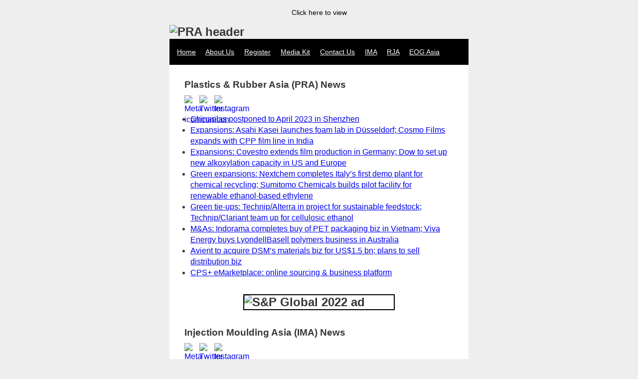

--- FILE ---
content_type: text/html
request_url: http://plasticsandrubberasia.com/newsletter/28April2022.html
body_size: 30670
content:






<!DOCTYPE html>
<html lang="en" xmlns="http://www.w3.org/1999/xhtml" xmlns:o="urn:schemas-microsoft-com:office:office">
<head>
  <meta charset="utf-8">
  <meta name="viewport" content="width=device-width,initial-scale=1">
  <meta name="x-apple-disable-message-reformatting">
  <title></title>
  <!--[if mso]>
  <style>
    table {border-collapse:collapse;border-spacing:0;border:none;margin:0;}
    div, td {padding:0;}
    div {margin:0 !important;}
  </style>
  <noscript>
    <xml>
      <o:OfficeDocumentSettings>
        <o:PixelsPerInch>96</o:PixelsPerInch>
      </o:OfficeDocumentSettings>
    </xml>
  </noscript>
  <![endif]-->
  <style>
    table, td, div, h1, p {
      font-family: Arial, sans-serif;
    }
    @media screen and (max-width: 530px) {
      .unsub {
        display: block;
        padding: 8px;
        margin-top: 14px;
        border-radius: 6px;
        background-color: #555555;
        text-decoration: none !important;
        font-weight: bold;
      }
      .col-lge {
        max-width: 100% !important;
      }
    }
    @media screen and (min-width: 531px) {
      .col-sml {
        max-width: 27% !important;
      }
      .col-lge {
        max-width: 73% !important;
      }
    }
  </style>
</head>
<body style="margin:0;padding:0;word-spacing:normal;background-color:#eeeeee;">
  <div role="article" aria-roledescription="email" lang="en" style="text-size-adjust:100%;-webkit-text-size-adjust:100%;-ms-text-size-adjust:100%;background-color:#eeeeee;">
    <table role="presentation" style="width:100%;border:none;border-spacing:0;">
      <tr>
        <td align="center" style="padding:0;">
          <!--[if mso]>
          <table role="presentation" align="center" style="width:600px;">
          <tr>
          <td>
          <![endif]-->
          <table role="presentation" style="width:94%;max-width:600px;border:none;border-spacing:0;text-align:left;font-family:Arial,sans-serif;font-size:16px;line-height:22px;color:#363636;">
			<p style="text-align: center; margin-bottom: 10;"><a style="text-decoration: none; color: #000; font-size: 14px;" href="http://plasticsandrubberasia.com/newsletter/28April2022.html">Click here to view</a></span></p>


            <tr>
              <td style="padding:0;padding-top :0px;font-size:24px;line-height:28px;font-weight:bold;">
                <a href="http://plasticsandrubberasia.com/" style="text-decoration:none;"><img src="https://live.staticflickr.com/65535/51720896443_23233cd03f_o.jpg" width="600" title="PRA header" alt="PRA header" style="width:100%;height:auto;display:block;border:none;text-decoration:none;color:#363636;"></a>
              </td>
            </tr>
            <tr>
              <td style="padding:15px;background-color:#000000;">
                <p style="margin:0; color: #ffffff; font-size:14px; "><a href="http://plasticsandrubberasia.com/" style="color:#ffffff;text-decoration:underline;">Home</a> &nbsp;&nbsp;&nbsp; <a href="http://plasticsandrubberasia.com/about.html" style="color:#ffffff;text-decoration:underline;">About Us</a> &nbsp;&nbsp;&nbsp; <a href="http://plasticsandrubberasia.com/register.html" style="color:#ffffff;text-decoration:underline;">Register</a> &nbsp;&nbsp;&nbsp; <a href="http://plasticsandrubberasia.com/media-kit.html" style="color:#ffffff;text-decoration:underline;">Media Kit</a> &nbsp;&nbsp;&nbsp; <a href="http://plasticsandrubberasia.com/contact-us.html" style="color:#ffffff;text-decoration:underline;">Contact Us</a> &nbsp;&nbsp;&nbsp; <a href="http://www.injectionmouldingasia.com/" style="color:#ffffff;text-decoration:underline;">IMA</a> &nbsp;&nbsp;&nbsp; <a href="https://rubberjournalasia.com/" style="color:#ffffff;text-decoration:underline;">RJA</a> &nbsp;&nbsp;&nbsp; <a href="http://www.eog-asia.com/" style="color:#ffffff;text-decoration:underline;">EOG Asia</a> </p>
              </td>
            </tr>
			

 		
		
		

            <tr>
              <td style="padding:10px 30px 10px 30px; background-color:#ffffff;">
			  
										<h3 style="text-align:left; margin-bottom: 10px;">Plastics & Rubber Asia (PRA) News</h3>

										<div style="float: left; padding:0; margin:0;">
											<a href="http://www.facebook.com/PRA.Malaysia" target="_blank"><img src="https://live.staticflickr.com/65535/51996124962_ae596400f0_o.jpg" title="PRA Meta" alt="Meta icon" width="25" height="25" border="0" style="margin-left:0px; float: left;" /></a>										
											<a href="http://twitter.com/PRA_Malaysia" target="_blank"><img src="https://live.staticflickr.com/65535/51381802613_049491d2e3_o.jpg" title="PRA Twitter" alt="Twitter icon" width="25" height="25" border="0" style="margin-left:5px; float: left;"/></a>
											<a href="https://www.instagram.com/tara.media.communications/" target="_blank"><img src="https://live.staticflickr.com/65535/51382574465_2ff9d06dc8_o.jpg" title="PRA Instagram " alt="Instagram icon " width="25" height="25" border="0" style="margin-left:5px; float: left;"/></a>
										</div>			

										<div style="float: left; padding:0; margin:0; margin-bottom: 10px;">				
											<ul style="margin: 0; padding: 12px; ">
																					
												<li style="text-align:left;"><a href="http://plasticsandrubberasia.com/apr2022/machinery/chinaplas-postponed-to-april-2023-in-shenzhen.html" target="_blank"><span>Chinaplas postponed to April 2023 in Shenzhen </span></a></li>																											
												<li style="text-align:left;"><a href="http://plasticsandrubberasia.com/apr2022/materials/expansions-asahi-kasei-launches-foam-lab-in-dusseldorf-cosmo-films-expands-with-cpp-film-line-in-india.html" target="_blank"><span>Expansions: Asahi Kasei launches foam lab in Düsseldorf; Cosmo Films expands with CPP film line in India </span></a></li>																											
												<li style="text-align:left;"><a href="http://plasticsandrubberasia.com/apr2022/materials/expansions-covestro-extends-film-production-in-germany-dow-to-set-up-new-alkoxylation-capacity-in-us-and-europe.html" target="_blank"><span>Expansions: Covestro extends film production in Germany; Dow to set up new alkoxylation capacity in US and Europe </span></a></li>																											
												<li style="text-align:left;"><a href="http://plasticsandrubberasia.com/apr2022/materials/green-expansions-nextchem-completes-italys-first-demo-plant-for-chemical-recycling-sumitomo-chemicals-builds-pilot-facility-for-renewable-ethanol-based-ethylene.html" target="_blank"><span>Green expansions: Nextchem completes Italy’s first demo plant for chemical recycling; Sumitomo Chemicals builds pilot facility for renewable ethanol-based ethylene </span></a></li>																											
												<li style="text-align:left;"><a href="http://plasticsandrubberasia.com/apr2022/materials/green-tie-up-technip-alterra-in-project-for-sustainable-feedstock-technip-clariant-team-up-for-cellulosic-ethanol.html" target="_blank"><span>Green tie-ups: Technip/Alterra in project for sustainable feedstock; Technip/Clariant team up for cellulosic ethanol </span></a></li>																											
												<li style="text-align:left;"><a href="http://plasticsandrubberasia.com/apr2022/company/mas-indorama-completes-buy-of-pet-packaging-biz-in-vietnam-viva-energy-buys-lyondellbasell-polymers-business-in-australia.html" target="_blank"><span>M&As: Indorama completes buy of PET packaging biz in Vietnam; Viva Energy buys LyondellBasell polymers business in Australia </span></a></li>																											
												<li style="text-align:left;"><a href="http://plasticsandrubberasia.com/apr2022/company/avient-to-acquire-dsms-materials-biz-for-us1-5-bn-plans-to-sell-distribution-biz.html" target="_blank"><span>Avient to acquire DSM’s materials biz for US$1.5 bn; plans to sell distribution biz </span></a></li>																											
												<li style="text-align:left;"><a href="http://plasticsandrubberasia.com/mar2022/machinery/cps-emarketplace-online-sourcing-business-platform.html" target="_blank"><span>CPS+ eMarketplace: online sourcing & business platform </span></a></li>																											
																																			
											</ul> 
										</div>



              </td>
            </tr>
			
			<tr>
              <td style="padding:0; padding-top :0px; padding-bottom :5px; font-size:24px;line-height:28px;font-weight:bold; background-color: #fff;">
                 <a href="https://plattsinfo.spglobal.com/Register-Recycled-Plastics.html?utm_campaign=2022-q1-asia-petchem-PRA&utm_source=PRA&utm_medium=display" target="_blank" style="text-decoration:none;"><img src="https://live.staticflickr.com/65535/51910960914_b0924ac69e_o.jpg" width="300" title="S&P Global 2022 ad" alt="S&P Global 2022 ad" style="width:300px; height:auto; display:block; border:none;text-decoration:none; color:#363636; margin: 0 auto; border: 2px solid #000000;"></a>
              </td>
            </tr>				
			

            <tr>
              <td style="padding:10px 30px 10px 30px; background-color:#ffffff;">
			  

										<h3 style="text-align:left; margin-bottom: 10px;">Injection Moulding Asia (IMA) News</h3>

										<div style="float: left; padding:0; margin:0;">
											<a href="http://www.facebook.com/PRA.Malaysia" target="_blank"><img src="https://live.staticflickr.com/65535/51996124962_ae596400f0_o.jpg" title="IMA Meta" alt=" Meta icon" width="25" height="25" border="0" style="margin-left:0px; float: left;" /></a>
											<a href="http://twitter.com/PRA_Malaysia" target="_blank"><img src="https://live.staticflickr.com/65535/51381802613_049491d2e3_o.jpg" title="IMA Twitter" alt="Twitter icon" width="25" height="25" border="0" style="margin-left:5px; float: left;"/></a>
											<a href="https://www.instagram.com/tara.media.communications/" target="_blank"><img src="https://live.staticflickr.com/65535/51382574465_2ff9d06dc8_o.jpg" title="IMA Instagram " alt="Instagram icon" width="25" height="25" border="0" style="margin-left:5px; float: left;"/></a>
										</div>		

										<div style="float: left; padding:0; margin:0; margin-bottom: 10px;">						
											<ul style="margin: 0; padding: 12px; ">
												<li style="text-align:left;"><a href="http://www.injectionmouldingasia.com/apr2022/expansions-entek-expands-agm-separator-production-to-india-and-us-toyo-ink-expands-inkjet-ink-capacity-in-france.html" target="_blank"><span>Expansions: Entek expands AGM separator production to India and US; Toyo Ink expands inkjet ink capacity in France </span></a></li>																											
												<li style="text-align:left;"><a href="http://www.injectionmouldingasia.com/apr2022/green-news-orlen-unipetrol-to-produce-pp-from-waste-vegetable-oil-elkem-hydro-and-altor-to-accelerate-growth-of-vianodes-sustainable-battery-materials.html" target="_blank"><span>Green news: Orlen Unipetrol to produce PP from waste vegetable oil; Elkem, Hydro and Altor to accelerate growth of Vianode’s sustainable battery materials </span></a></li>																											
												<li style="text-align:left;"><a href="http://www.injectionmouldingasia.com/apr2022/additive-manufacturing-strong-growth-expected-in-am-industry.html" target="_blank"><span>Additive Manufacturing: Strong growth expected in AM industry </span></a></li>																											
												<li style="text-align:left;"><a href="http://www.injectionmouldingasia.com/apr2022/industry-5-0-human-touch-in-robotic-enabled-industries.html" target="_blank"><span>Industry 5.0: Human touch in robotic-enabled industries </span></a></li>																											
												<li style="text-align:left;"><a href="http://www.injectionmouldingasia.com/apr2022/thermoplastic-elastomers-tpes-drive-brands-sustainable-goals.html" target="_blank"><span>Thermoplastic Elastomers: TPEs drive brands’ sustainable goals </span></a></li>																											
												<li style="text-align:left;"><a href="http://www.injectionmouldingasia.com/apr2022/medical-sector-technology-shifts-that-make-a-difference.html" target="_blank"><span>Medical Sector: Technology shifts that make a difference </span></a></li>																											
												<li style="text-align:left;"><a href="http://www.injectionmouldingasia.com/apr2022/automotive-ev-adoption-and-sustainability-reinforce-automotive-plastics-industry-trends.html" target="_blank"><span>Automotive: EV adoption and sustainability reinforce automotive plastics industry trends </span></a></li>																											
												<li style="text-align:left;"><a href="http://www.injectionmouldingasia.com/mar2022/chinaplas-2022-pauses-amid-rising-covid-19-in-china.html" target="_blank"><span> Chinaplas 2022 pauses amid rising Covid-19 in China</span></a></li>																											
																				
											</ul> 
										</div>	


              </td>
            </tr>	
			
			<tr>
               <td style="padding:0; padding-top :0px; padding-bottom :5px; font-size:24px;line-height:28px;font-weight:bold; background-color: #fff;">
                 <a href="https://www.pla-world-congress.com" style="text-decoration:none;"><img src="https://live.staticflickr.com/65535/52034836578_699d258882_o.jpg" width="300" title="7th PLA World Congress 2022 ad" alt="7th PLA World Congress 2022 ad" style="width:300px; height:auto; display:block; border:none;text-decoration:none; color:#363636; margin: 0 auto; border: 2px solid #000000;"></a>
              </td>
            </tr>			

				
			

			
            <tr>
              <td style="padding:10px 30px 10px 30px; background-color:#ffffff;">


										<h3 style="text-align:left; margin-bottom: 10px;">Energy, Oil & Gas (EOG-Asia) News</h3>


										<div style="float: left; padding:0; margin:0;">	
											<a href="https://www.facebook.com/eog.asia/" target="_blank"><img src="https://live.staticflickr.com/65535/51996124962_ae596400f0_o.jpg" title="EOG Meta" alt="Meta icon" width="25" height="25" border="0" style="margin-left:0px; float: left;" /></a>
											<a href="https://twitter.com/eog_asia" target="_blank"><img src="https://live.staticflickr.com/65535/51381802613_049491d2e3_o.jpg" title="EOG Twitter" alt="Twitter icon" width="25" height="25" border="0" style="margin-left:5px; float: left;"/></a>

										</div>	

										<div style="float: left; padding:0; margin:0; margin-bottom: 10px;">							
											<ul style="margin: 0; padding: 12px; ">
											<li style="text-align:left;"><a href="https://www.eog-asia.com/taziz-reliance-sign-shareholder-deal-for-us2-bn-ruwais-chemicals-project/" target="_blank"><span>TA’ZIZ, Reliance sign shareholder deal for US$2 bn Ruwais chemicals project </span></a></li>																									
											<li style="text-align:left;"><a href="https://www.eog-asia.com/schaeffler-johnson-matthey-bekaert-and-tno-partner-to-boost-renewable-hydrogen-production/" target="_blank"><span>Schaeffler, Johnson Matthey, Bekaert and TNO partner to boost renewable hydrogen production </span></a></li>																									
											<li style="text-align:left;"><a href="https://www.eog-asia.com/greenko-and-john-cockerill-jv-to-set-up-electrolyser-facility-in-india/" target="_blank"><span>Greenko and John Cockerill jv to set up electrolyser facility in India </span></a></li>																									
											<li style="text-align:left;"><a href="https://www.eog-asia.com/air-products-acquires-air-liquides-gases-business-in-uae-and-bahrain/" target="_blank"><span>Air Products acquires Air Liquide’s gases business in UAE and Bahrain </span></a></li>																									
											<li style="text-align:left;"><a href="https://www.eog-asia.com/nel-launches-500mw-electrolyser-facility-in-norway/" target="_blank"><span>Nel launches 500MW electrolyser facility in Norway</span></a></li>																									
											<li style="text-align:left;"><a href="https://www.eog-asia.com/wood-in-green-hydrogen-project-in-chile/" target="_blank"><span> Wood in green hydrogen project In Chile</span></a></li>																									
											<li style="text-align:left;"><a href="https://www.eog-asia.com/linde-to-supply-gases-to-us-space-launch-company/" target="_blank"><span>Linde to supply gases to US space launch company </span></a></li>																									
											<li style="text-align:left;"><a href="https://www.eog-asia.com/borealis-licenses-axens-technology-for-pyrolysis-oil-upgrade-unit-in-sweden/" target="_blank"><span>Borealis licenses Axens technology for pyrolysis oil upgrade unit in Sweden </span></a></li>																									
																																																				
														
											</ul> 
										</div>	


              </td>
            </tr>	

            <tr>
              <td style="padding:0; padding-top :0px; padding-bottom :5px; font-size:24px;line-height:28px;font-weight:bold; background-color: #fff;">
                 <a href="https://industrialvalvesummit.com/" target="_blank" style="text-decoration:none;"><img src="https://live.staticflickr.com/65535/51980208132_ed147b10ce_o.gif" width="300" title="IVS logo" alt="IVS logo" border="1" style="width:300px; height:auto; display:block; border:none;text-decoration:none; color:#363636; margin: 0 auto; border: 2px solid #000000;" ></a>
              </td>
			 </tr>

			
            <tr>
              <td style="padding:10px 30px 10px 30px; background-color:#ffffff;">

										<h3 style="text-align:left; margin-bottom: 10px;">Rubber Journal Asia (RJA) News</h3>

										<div style="float: left; padding:0; margin:0; ">	
											<a href="https://www.facebook.com/rubberjournal.asia/" target="_blank"><img src="https://live.staticflickr.com/65535/51996124962_ae596400f0_o.jpg" title="RJA Meta " alt="Meta icon " width="25" height="25" border="0" style="margin-left:0px; float: left;" /></a>
											<a href="https://twitter.com/RJA_online" target="_blank"><img src="https://live.staticflickr.com/65535/51381802613_049491d2e3_o.jpg" title="RJA Twitter" alt="Twitter icon" width="25" height="25" border="0" style="margin-left:5px; float: left;"/></a>

										</div>					

										<div style="float: left; padding:0; margin:0; margin-bottom: 10px; margin-bottom: 10px;">						
											<ul style="margin: 0; padding: 12px; ">
													<li style="text-align:left;"><a href="https://rubberjournalasia.com/bridgestone-partners-with-lanzatech-to-pursue-tyre-recycling/" target="_blank"><span>Bridgestone partners with LanzaTech to pursue tyre recycling </span></a></li>													
													<li style="text-align:left;"><a href="https://rubberjournalasia.com/apollo-tyres-opens-digital-innovation-hub-in-uk/" target="_blank"><span> Apollo Tyres opens digital innovation hub in UK</span></a></li>													
													<li style="text-align:left;"><a href="https://rubberjournalasia.com/toyoda-gosei-to-enlarge-auto-plant/" target="_blank"><span>Toyoda Gosei to enlarge auto plant </span></a></li>													
													<li style="text-align:left;"><a href="https://rubberjournalasia.com/bridgestone-india-expands-chain-of-concept-stores/" target="_blank"><span>Bridgestone India expands chain of concept stores </span></a></li>													
													<li style="text-align:left;"><a href="https://rubberjournalasia.com/sumitomo-rubber-sheds-light-on-mechanisms-behind-nr-biosynthesis/" target="_blank"><span>Sumitomo Rubber sheds light on mechanisms behind NR biosynthesis </span></a></li>													
													<li style="text-align:left;"><a href="https://rubberjournalasia.com/synthos-trs-see-sharp-rise-in-demand-for-recycled-rubber/" target="_blank"><span>Synthos/TRS see sharp rise in demand for recycled rubber </span></a></li>													
													<li style="text-align:left;"><a href="https://rubberjournalasia.com/goodyear-to-develop-dandelion-rubber-in-us/" target="_blank"><span>Goodyear to develop dandelion rubber in US </span></a></li>													
											
													<li style="text-align:left;"><a href="https://rubberjournalasia.com/tyres-moving-closer-to-an-air-free-tyres-future/" target="_blank"><span>Tyres: Moving closer to an air-free tyres future </span></a></li>													
																	
																					
											</ul> 
										</div>		
              </td>
            </tr>									
			
		
            <tr>
               <td style="padding:0; padding-top :0px; padding-bottom :10px; font-size:24px;line-height:28px;font-weight:bold; background-color: #fff;">
                 <a href=" http://adsale.hk/11918-CPS22_PRA_627x65_EN" target="_blank" style="text-decoration:none;"><img src="https://live.staticflickr.com/65535/51980194057_3b07dbc734_o.gif" width="468" title="Chinaplas 2022 ad" alt="Chinaplas 2022 ad" style="width:468px; height:auto; display:block; border:none;text-decoration:none; color:#363636; margin: 0 auto; border: 2px solid #000000;"></a>
              </td>
            </tr>
			
			
            <tr>
              <td style="padding:0px 30px 10px 30px; background-color:#ffffff;">

										<h3 style="text-align:left; margin-bottom: 5px;">What's New: Upcoming Exhibitions</h3>			

										<div style="float: left; padding:0; margin-bottom: 0px;">						
											<ul style="margin: 0; padding: 12px; ">
																																														
																																																			
												   <li style="text-align:left;"><a href="https://www.jec-world.events/" target="_blank" style="text-decoration:none;">JEC World - May 3-5, 2022 at Paris Nord Villepinte </a></li>	
													<li style="text-align:left;"><a href="https://www.greenplast.org/en/" target="_blank" style="text-decoration:none;">GreenPlast - May 3-6, 2022 at Fiera Milano</a></li>	
													<li style="text-align:left;"><a href="https://www.plas.jp/" target="_blank" style="text-decoration:none;">Plastics Expo Osaka - May 11-13, 2022 at Osaka, Japan</a></li>	
													<li style="text-align:left;"><a href="https://www.plastalger.com/" target="_blank" style="text-decoration:none;">plast alger - May 16-18, 2022 at CIC Algiers</a></li>	
													<li style="text-align:left;"><a href="https://www.intermachshow.com/2022/en/index.asp" target="_blank" style="text-decoration:none;">MTA | INTERMACH - May 18-21, 2022 at BITEC, Thailand</a></li>	
													<li style="text-align:left;"><a href="https://www.bioplasticsmagazine.com/en/event-calendar/termine/7th-pla-world-congress-2022/index.php" target="_blank" style="text-decoration:none;">7<sup>th</sup> PLA World Congress - May 24-25, 2022 at Munich, Germany</a></li>	
													<li style="text-align:left;"><a href="https://industrialvalvesummit.com/" target="_blank" style="text-decoration:none;">Industrial Valve Summit 2022 (IVS) - May 25-26, 2022 at Bergamo</a></li>	
													<li style="text-align:left;"><a href="https://plasprintpack.com/" target="_blank" style="text-decoration:none;">3P Pakistan - May 26-28, 2022 at Expo Centre, Lahore</a></li>	
													<li style="text-align:left;"><a href="https://www.propakmena.com/en/Home.html" target="_blank" style="text-decoration:none;">ProPak Mena - May 29-31, 2022 at Egypt International Exhibition Center, Cairo</a></li>	

											</ul> 
										</div>		
              </td>
            </tr>
			
           <tr>
              <td style="padding:0px 30px 11px 30px;font-size:0;background-color:#ffffff;">

							<!--FREE COPY AND MEDIA KIT--->
							<table>
								<tr>
									<td>
									
										<table width="100%" border="0" cellspacing="0" cellpadding="0" bgcolor="#fff" style="margin-top: 0px;">
											<tr>
												<td width="10">&nbsp;</td>
												<td style="font-family: Arial; font-size:16px; line-height:22px; text-align:center; font-weight:bold; color:#ff3884;">GRAB YOUR FREE COPY</td>

												<td width="5" style="font-size:0; line-height:0;">&nbsp;</td>
											</tr>
										</table>					
										
										<div style="margin: 10px 10px; font-family: Arial; font-size:12px; line-height:16px; text-align:center; font-weight:bold; color:#503335; ">
											<a href="https://issuu.com/plasticsrubberasia/docs/march-april-2022?fr=sMGY0MjQ4NDk5OTM" target="_blank">
												<img src="https://live.staticflickr.com/65535/52001623275_d8e475d8de_o.jpg" align="center" width="250" height="333" border="2" style="border: 2px solid #000000;" title=" April 2022 issue" alt="April 2022 issue"/>
											</a>
											<br>
										</div>
										
											<table width="100%" border="0" cellspacing="0" cellpadding="0" bgcolor="#fff" style="margin-top: 0px;">
											<tr>
												<td width="10">&nbsp;</td>
												<td style="font-family: Arial; font-size:15px; line-height:22px; text-align:center; font-weight:bold; color:#ff3884;"><a href="https://drive.google.com/file/d/1_dOLDyXA9Epx-roIHyDHjI6s-vOAICRv/view" target="_blank">Download full-colour PDF copy here</a></td>

												<td width="5" style="font-size:0; line-height:0;">&nbsp;</td>
											</tr>
										</table>										
									</td>	
									<td>&nbsp;&nbsp;&nbsp;</td>
									
									<td>
										<table width="100%" border="0" cellspacing="0" cellpadding="0" bgcolor="#fff" style="margin-top: 10px;">
											<tr>
												<td width="10">&nbsp;</td>
												<td style="font-family: Arial; font-size:16px; line-height:22px; text-align:center; font-weight:bold; color:#ff3884;">2022 PRA MEDIA KIT </td>

												<td width="5" style="font-size:0; line-height:0;">&nbsp;</td>
											</tr>
										</table>									
									
										
										<div style="margin: 10px 10px; font-family: Arial; font-size:12px; line-height:16px; text-align:center; font-weight:bold; color:#503335; ">
											<a href="http://plasticsandrubberasia.com/media-kit.html" target="_blank">
												<img src="https://live.staticflickr.com/65535/51998909956_3fcc266eeb_o.jpg" align="center" width="250" height="333" border="2" style="border: 2px solid #000000;" title="2022 PRA Media kit" alt="2022 PRA Media kit"/>
											</a>
											<br>
										</div>
										
										<table width="100%" border="0" cellspacing="0" cellpadding="0" bgcolor="#fff" style="margin-top: 5px;">
											<tr>
												<td width="10">&nbsp;</td>
												<td style="font-family: Arial; font-size:16px; line-height:22px; text-align:center; font-weight:bold; color:#ff3884;"></a></td>

												<td width="5" style="font-size:0; line-height:0;">&nbsp;</td>
											</tr>
										</table>									
										
									</td>
								</tr>		
							</table>						
              </td>
            </tr>			
			
			
			<tr>
              <td style="padding:0; padding-top :0px; padding-bottom :0px; font-size:24px;line-height:28px;font-weight:bold; background-color: #fff;">
                 <a href="http://taramedia.com.my/" style="text-decoration:none;"><img src="https://live.staticflickr.com/65535/51781239626_e78721f01d_o.jpg" width="500" title="2022 Media Kits" alt="2022 Media Kits" style="width:500px; height:auto; display:block; border:none;text-decoration:none; color:#363636; margin: 0 auto; border: 2px solid #000000;"></a>
              </td>
            </tr>			


            <tr>
              <td style="padding:20px 30px 11px 30px;font-size:0;background-color:#ffffff; ">

							
							<table>
								<tr>
									<td valign="top" style="border: 2px solid black;">
														
										
										<div style="margin: 0px 10px; font-family: Arial; font-size:16px; line-height:22px; text-align:left; font-weight:normal; color:#503335; ">
										    
												<p> <img src="https://live.staticflickr.com/65535/52035611360_0afb27914e_o.jpg" title="M-Hub" alt="M-Hub" width="200" height="200" style="float:left; margin: 0 10px 5px 0;" />M-Hub, a rapidly expanding platform for the plastics industry chain, has reaffirmed its collaboration with Plastics and Rubber Asia (PRA). It also mentioned the platform's high number of views for PRA news stories. Join m-Hub <a href="https://www.m-hub.com/" target="_blank" style="text-decoration:none;">(https://www.m-hub.com/)</a> for FREE  to network with industry leaders and stay up to date on PRA news!</p>
							
										</div>
									
									</td>	
							
									<td>&nbsp;&nbsp;&nbsp;</td>
										
								</tr>		
							</table>						
              </td>

            </tr>

            <tr>
              <td style="padding:30px;text-align:center;font-size:14px;background-color:#000000;color:#cccccc;">

						<a href="http://plasticsandrubberasia.com/" style="font-family: Arial,Georgia, sans-serif; font-size: 14px; line-height: 14px; text-decoration: none; color:#ffffff;">Home</a> | <a href="http://plasticsandrubberasia.com/contact-us.html" style="font-family: Arial,Georgia, sans-serif; padding: 5px 0 5px 0; font-size: 14px; line-height: 14px; text-decoration: none; color:#ffffff;">Contact</a> | <a href="mailto:prabulletin@gmail.com?subject=Unsubscribe" style="font-family: Arial,Georgia, sans-serif; padding: 5px 0 5px 0; font-size: 14px; line-height: 14px; text-decoration: none; color:#ffffff;">Unsubscribe</a> | <a href="http://plasticsandrubberasia.com/update-preferences.html" target="_blank" style="font-family: Arial,Georgia, sans-serif; padding: 5px 0 5px 0; font-size: 14px; line-height: 14px; text-decoration: none; color:#ffffff;" >Change Preferences</a><br>
						<span style="font-family: Arial,Georgia, sans-serif; font-size: 14px; line-height: 14px; text-decoration: none; color:#ffffff;"><a href="http://plasticsandrubberasia.com/" target="_blank" style="color: #ffffff">www.plasticsandrubberasia.com</a>&nbsp; &copy;2022 All Rights Reserved.</span><br>
						<span style="font-family: Arial,Georgia, sans-serif; font-size: 12px; line-height: 14px; text-decoration: none; color:#ffffff;">To ensure that you continue receiving our emails, please add us to your address book or safe list.</span><br>



              </td>
            </tr>
          </table>
          <!--[if mso]>
          </td>
          </tr>
          </table>
          <![endif]-->
        </td>
      </tr>
    </table>
  </div>
</body>
</html>